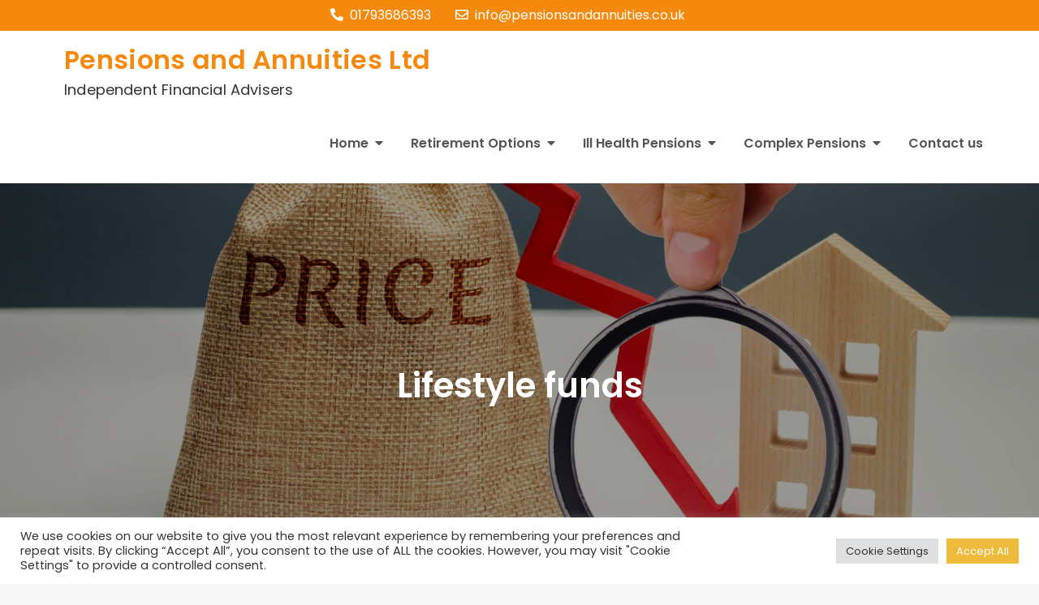

--- FILE ---
content_type: text/html; charset=UTF-8
request_url: https://pensionsandannuities.co.uk/lifestyle-funds
body_size: 22538
content:
<!DOCTYPE html> <html lang="en-US"><head>
	<meta charset="UTF-8">
	<meta name="viewport" content="width=device-width, initial-scale=1">
	<link rel="profile" href="https://gmpg.org/xfn/11">
	
<meta name='robots' content='index, follow, max-image-preview:large, max-snippet:-1, max-video-preview:-1' />

<!-- Google Tag Manager for WordPress by gtm4wp.com -->
<script data-cfasync="false" data-pagespeed-no-defer>
	var gtm4wp_datalayer_name = "dataLayer";
	var dataLayer = dataLayer || [];
</script>
<!-- End Google Tag Manager for WordPress by gtm4wp.com -->
	<!-- This site is optimized with the Yoast SEO Premium plugin v21.6 (Yoast SEO v26.8) - https://yoast.com/product/yoast-seo-premium-wordpress/ -->
	<title>What&#039;s Wrong With Lifestyle Funds? A Guide to Understand Them</title>
	<meta name="description" content="Be informed about lifestyle funds so you can effectively invest and protect your money from market drops. Know how to choose the right one for you." />
	<link rel="canonical" href="https://pensionsandannuities.co.uk/lifestyle-funds" />
	<meta property="og:locale" content="en_US" />
	<meta property="og:type" content="article" />
	<meta property="og:title" content="Lifestyle funds" />
	<meta property="og:description" content="Be informed about lifestyle funds so you can effectively invest and protect your money from market drops. Know how to choose the right one for you." />
	<meta property="og:url" content="https://pensionsandannuities.co.uk/lifestyle-funds" />
	<meta property="og:site_name" content="Pensions and Annuities Ltd" />
	<meta property="article:publisher" content="https://www.facebook.com/pensionsandannuities" />
	<meta property="article:modified_time" content="2024-01-02T14:23:41+00:00" />
	<meta property="og:image" content="https://pensionsandannuities.co.uk/wp-content/uploads/2023/11/PAA-header-1.jpg" />
	<meta property="og:image:width" content="2560" />
	<meta property="og:image:height" content="1000" />
	<meta property="og:image:type" content="image/jpeg" />
	<meta name="twitter:card" content="summary_large_image" />
	<meta name="twitter:label1" content="Est. reading time" />
	<meta name="twitter:data1" content="6 minutes" />
	<script type="application/ld+json" class="yoast-schema-graph">{"@context":"https://schema.org","@graph":[{"@type":"WebPage","@id":"https://pensionsandannuities.co.uk/lifestyle-funds","url":"https://pensionsandannuities.co.uk/lifestyle-funds","name":"What's Wrong With Lifestyle Funds? A Guide to Understand Them","isPartOf":{"@id":"https://pensionsandannuities.co.uk/#website"},"primaryImageOfPage":{"@id":"https://pensionsandannuities.co.uk/lifestyle-funds#primaryimage"},"image":{"@id":"https://pensionsandannuities.co.uk/lifestyle-funds#primaryimage"},"thumbnailUrl":"https://pensionsandannuities.co.uk/wp-content/uploads/2023/11/PAA-header-1.jpg","datePublished":"2023-11-05T09:16:56+00:00","dateModified":"2024-01-02T14:23:41+00:00","description":"Be informed about lifestyle funds so you can effectively invest and protect your money from market drops. Know how to choose the right one for you.","breadcrumb":{"@id":"https://pensionsandannuities.co.uk/lifestyle-funds#breadcrumb"},"inLanguage":"en-US","potentialAction":[{"@type":"ReadAction","target":["https://pensionsandannuities.co.uk/lifestyle-funds"]}]},{"@type":"ImageObject","inLanguage":"en-US","@id":"https://pensionsandannuities.co.uk/lifestyle-funds#primaryimage","url":"https://pensionsandannuities.co.uk/wp-content/uploads/2023/11/PAA-header-1.jpg","contentUrl":"https://pensionsandannuities.co.uk/wp-content/uploads/2023/11/PAA-header-1.jpg","width":2560,"height":1000},{"@type":"BreadcrumbList","@id":"https://pensionsandannuities.co.uk/lifestyle-funds#breadcrumb","itemListElement":[{"@type":"ListItem","position":1,"name":"Home","item":"https://pensionsandannuities.co.uk/"},{"@type":"ListItem","position":2,"name":"Lifestyle funds"}]},{"@type":"WebSite","@id":"https://pensionsandannuities.co.uk/#website","url":"https://pensionsandannuities.co.uk/","name":"Pensions and Annuities Ltd","description":"Independent Financial Advisers","publisher":{"@id":"https://pensionsandannuities.co.uk/#organization"},"potentialAction":[{"@type":"SearchAction","target":{"@type":"EntryPoint","urlTemplate":"https://pensionsandannuities.co.uk/?s={search_term_string}"},"query-input":{"@type":"PropertyValueSpecification","valueRequired":true,"valueName":"search_term_string"}}],"inLanguage":"en-US"},{"@type":"Organization","@id":"https://pensionsandannuities.co.uk/#organization","name":"Pensions and Annuities Ltd","url":"https://pensionsandannuities.co.uk/","logo":{"@type":"ImageObject","inLanguage":"en-US","@id":"https://pensionsandannuities.co.uk/#/schema/logo/image/","url":"https://pensionsandannuities.co.uk/wp-content/uploads/2023/11/NEWLOGOoption1-768x206-1.jpg","contentUrl":"https://pensionsandannuities.co.uk/wp-content/uploads/2023/11/NEWLOGOoption1-768x206-1.jpg","width":768,"height":206,"caption":"Pensions and Annuities Ltd"},"image":{"@id":"https://pensionsandannuities.co.uk/#/schema/logo/image/"},"sameAs":["https://www.facebook.com/pensionsandannuities"]}]}</script>
	<!-- / Yoast SEO Premium plugin. -->


<link rel='dns-prefetch' href='//www.googletagmanager.com' />
<link rel='dns-prefetch' href='//fonts.googleapis.com' />
<link rel="alternate" type="application/rss+xml" title="Pensions and Annuities Ltd &raquo; Feed" href="https://pensionsandannuities.co.uk/feed" />
<link rel="alternate" type="application/rss+xml" title="Pensions and Annuities Ltd &raquo; Comments Feed" href="https://pensionsandannuities.co.uk/comments/feed" />
<link rel="alternate" title="oEmbed (JSON)" type="application/json+oembed" href="https://pensionsandannuities.co.uk/wp-json/oembed/1.0/embed?url=https%3A%2F%2Fpensionsandannuities.co.uk%2Flifestyle-funds" />
<link rel="alternate" title="oEmbed (XML)" type="text/xml+oembed" href="https://pensionsandannuities.co.uk/wp-json/oembed/1.0/embed?url=https%3A%2F%2Fpensionsandannuities.co.uk%2Flifestyle-funds&#038;format=xml" />
<style id='wp-img-auto-sizes-contain-inline-css' type='text/css'>
img:is([sizes=auto i],[sizes^="auto," i]){contain-intrinsic-size:3000px 1500px}
/*# sourceURL=wp-img-auto-sizes-contain-inline-css */
</style>
<link rel='stylesheet' id='embedpress-css-css' href='https://pensionsandannuities.co.uk/wp-content/plugins/embedpress/assets/css/embedpress.css?ver=1767624252' type='text/css' media='all' />
<link rel='stylesheet' id='embedpress-blocks-style-css' href='https://pensionsandannuities.co.uk/wp-content/plugins/embedpress/assets/css/blocks.build.css?ver=1767624252' type='text/css' media='all' />
<link rel='stylesheet' id='embedpress-lazy-load-css-css' href='https://pensionsandannuities.co.uk/wp-content/plugins/embedpress/assets/css/lazy-load.css?ver=1767624252' type='text/css' media='all' />
<style id='wp-emoji-styles-inline-css' type='text/css'>

	img.wp-smiley, img.emoji {
		display: inline !important;
		border: none !important;
		box-shadow: none !important;
		height: 1em !important;
		width: 1em !important;
		margin: 0 0.07em !important;
		vertical-align: -0.1em !important;
		background: none !important;
		padding: 0 !important;
	}
/*# sourceURL=wp-emoji-styles-inline-css */
</style>
<style id='classic-theme-styles-inline-css' type='text/css'>
/*! This file is auto-generated */
.wp-block-button__link{color:#fff;background-color:#32373c;border-radius:9999px;box-shadow:none;text-decoration:none;padding:calc(.667em + 2px) calc(1.333em + 2px);font-size:1.125em}.wp-block-file__button{background:#32373c;color:#fff;text-decoration:none}
/*# sourceURL=/wp-includes/css/classic-themes.min.css */
</style>
<style id='global-styles-inline-css' type='text/css'>
:root{--wp--preset--aspect-ratio--square: 1;--wp--preset--aspect-ratio--4-3: 4/3;--wp--preset--aspect-ratio--3-4: 3/4;--wp--preset--aspect-ratio--3-2: 3/2;--wp--preset--aspect-ratio--2-3: 2/3;--wp--preset--aspect-ratio--16-9: 16/9;--wp--preset--aspect-ratio--9-16: 9/16;--wp--preset--color--black: #000000;--wp--preset--color--cyan-bluish-gray: #abb8c3;--wp--preset--color--white: #ffffff;--wp--preset--color--pale-pink: #f78da7;--wp--preset--color--vivid-red: #cf2e2e;--wp--preset--color--luminous-vivid-orange: #ff6900;--wp--preset--color--luminous-vivid-amber: #fcb900;--wp--preset--color--light-green-cyan: #7bdcb5;--wp--preset--color--vivid-green-cyan: #00d084;--wp--preset--color--pale-cyan-blue: #8ed1fc;--wp--preset--color--vivid-cyan-blue: #0693e3;--wp--preset--color--vivid-purple: #9b51e0;--wp--preset--color--tan: #E6DBAD;--wp--preset--color--yellow: #FDE64B;--wp--preset--color--orange: #ED7014;--wp--preset--color--red: #D0312D;--wp--preset--color--pink: #b565a7;--wp--preset--color--purple: #A32CC4;--wp--preset--color--blue: #3A43BA;--wp--preset--color--green: #3BB143;--wp--preset--color--brown: #231709;--wp--preset--color--grey: #6C626D;--wp--preset--gradient--vivid-cyan-blue-to-vivid-purple: linear-gradient(135deg,rgb(6,147,227) 0%,rgb(155,81,224) 100%);--wp--preset--gradient--light-green-cyan-to-vivid-green-cyan: linear-gradient(135deg,rgb(122,220,180) 0%,rgb(0,208,130) 100%);--wp--preset--gradient--luminous-vivid-amber-to-luminous-vivid-orange: linear-gradient(135deg,rgb(252,185,0) 0%,rgb(255,105,0) 100%);--wp--preset--gradient--luminous-vivid-orange-to-vivid-red: linear-gradient(135deg,rgb(255,105,0) 0%,rgb(207,46,46) 100%);--wp--preset--gradient--very-light-gray-to-cyan-bluish-gray: linear-gradient(135deg,rgb(238,238,238) 0%,rgb(169,184,195) 100%);--wp--preset--gradient--cool-to-warm-spectrum: linear-gradient(135deg,rgb(74,234,220) 0%,rgb(151,120,209) 20%,rgb(207,42,186) 40%,rgb(238,44,130) 60%,rgb(251,105,98) 80%,rgb(254,248,76) 100%);--wp--preset--gradient--blush-light-purple: linear-gradient(135deg,rgb(255,206,236) 0%,rgb(152,150,240) 100%);--wp--preset--gradient--blush-bordeaux: linear-gradient(135deg,rgb(254,205,165) 0%,rgb(254,45,45) 50%,rgb(107,0,62) 100%);--wp--preset--gradient--luminous-dusk: linear-gradient(135deg,rgb(255,203,112) 0%,rgb(199,81,192) 50%,rgb(65,88,208) 100%);--wp--preset--gradient--pale-ocean: linear-gradient(135deg,rgb(255,245,203) 0%,rgb(182,227,212) 50%,rgb(51,167,181) 100%);--wp--preset--gradient--electric-grass: linear-gradient(135deg,rgb(202,248,128) 0%,rgb(113,206,126) 100%);--wp--preset--gradient--midnight: linear-gradient(135deg,rgb(2,3,129) 0%,rgb(40,116,252) 100%);--wp--preset--font-size--small: 12px;--wp--preset--font-size--medium: 20px;--wp--preset--font-size--large: 36px;--wp--preset--font-size--x-large: 42px;--wp--preset--font-size--regular: 16px;--wp--preset--font-size--larger: 36px;--wp--preset--font-size--huge: 48px;--wp--preset--spacing--20: 0.44rem;--wp--preset--spacing--30: 0.67rem;--wp--preset--spacing--40: 1rem;--wp--preset--spacing--50: 1.5rem;--wp--preset--spacing--60: 2.25rem;--wp--preset--spacing--70: 3.38rem;--wp--preset--spacing--80: 5.06rem;--wp--preset--shadow--natural: 6px 6px 9px rgba(0, 0, 0, 0.2);--wp--preset--shadow--deep: 12px 12px 50px rgba(0, 0, 0, 0.4);--wp--preset--shadow--sharp: 6px 6px 0px rgba(0, 0, 0, 0.2);--wp--preset--shadow--outlined: 6px 6px 0px -3px rgb(255, 255, 255), 6px 6px rgb(0, 0, 0);--wp--preset--shadow--crisp: 6px 6px 0px rgb(0, 0, 0);}:where(.is-layout-flex){gap: 0.5em;}:where(.is-layout-grid){gap: 0.5em;}body .is-layout-flex{display: flex;}.is-layout-flex{flex-wrap: wrap;align-items: center;}.is-layout-flex > :is(*, div){margin: 0;}body .is-layout-grid{display: grid;}.is-layout-grid > :is(*, div){margin: 0;}:where(.wp-block-columns.is-layout-flex){gap: 2em;}:where(.wp-block-columns.is-layout-grid){gap: 2em;}:where(.wp-block-post-template.is-layout-flex){gap: 1.25em;}:where(.wp-block-post-template.is-layout-grid){gap: 1.25em;}.has-black-color{color: var(--wp--preset--color--black) !important;}.has-cyan-bluish-gray-color{color: var(--wp--preset--color--cyan-bluish-gray) !important;}.has-white-color{color: var(--wp--preset--color--white) !important;}.has-pale-pink-color{color: var(--wp--preset--color--pale-pink) !important;}.has-vivid-red-color{color: var(--wp--preset--color--vivid-red) !important;}.has-luminous-vivid-orange-color{color: var(--wp--preset--color--luminous-vivid-orange) !important;}.has-luminous-vivid-amber-color{color: var(--wp--preset--color--luminous-vivid-amber) !important;}.has-light-green-cyan-color{color: var(--wp--preset--color--light-green-cyan) !important;}.has-vivid-green-cyan-color{color: var(--wp--preset--color--vivid-green-cyan) !important;}.has-pale-cyan-blue-color{color: var(--wp--preset--color--pale-cyan-blue) !important;}.has-vivid-cyan-blue-color{color: var(--wp--preset--color--vivid-cyan-blue) !important;}.has-vivid-purple-color{color: var(--wp--preset--color--vivid-purple) !important;}.has-black-background-color{background-color: var(--wp--preset--color--black) !important;}.has-cyan-bluish-gray-background-color{background-color: var(--wp--preset--color--cyan-bluish-gray) !important;}.has-white-background-color{background-color: var(--wp--preset--color--white) !important;}.has-pale-pink-background-color{background-color: var(--wp--preset--color--pale-pink) !important;}.has-vivid-red-background-color{background-color: var(--wp--preset--color--vivid-red) !important;}.has-luminous-vivid-orange-background-color{background-color: var(--wp--preset--color--luminous-vivid-orange) !important;}.has-luminous-vivid-amber-background-color{background-color: var(--wp--preset--color--luminous-vivid-amber) !important;}.has-light-green-cyan-background-color{background-color: var(--wp--preset--color--light-green-cyan) !important;}.has-vivid-green-cyan-background-color{background-color: var(--wp--preset--color--vivid-green-cyan) !important;}.has-pale-cyan-blue-background-color{background-color: var(--wp--preset--color--pale-cyan-blue) !important;}.has-vivid-cyan-blue-background-color{background-color: var(--wp--preset--color--vivid-cyan-blue) !important;}.has-vivid-purple-background-color{background-color: var(--wp--preset--color--vivid-purple) !important;}.has-black-border-color{border-color: var(--wp--preset--color--black) !important;}.has-cyan-bluish-gray-border-color{border-color: var(--wp--preset--color--cyan-bluish-gray) !important;}.has-white-border-color{border-color: var(--wp--preset--color--white) !important;}.has-pale-pink-border-color{border-color: var(--wp--preset--color--pale-pink) !important;}.has-vivid-red-border-color{border-color: var(--wp--preset--color--vivid-red) !important;}.has-luminous-vivid-orange-border-color{border-color: var(--wp--preset--color--luminous-vivid-orange) !important;}.has-luminous-vivid-amber-border-color{border-color: var(--wp--preset--color--luminous-vivid-amber) !important;}.has-light-green-cyan-border-color{border-color: var(--wp--preset--color--light-green-cyan) !important;}.has-vivid-green-cyan-border-color{border-color: var(--wp--preset--color--vivid-green-cyan) !important;}.has-pale-cyan-blue-border-color{border-color: var(--wp--preset--color--pale-cyan-blue) !important;}.has-vivid-cyan-blue-border-color{border-color: var(--wp--preset--color--vivid-cyan-blue) !important;}.has-vivid-purple-border-color{border-color: var(--wp--preset--color--vivid-purple) !important;}.has-vivid-cyan-blue-to-vivid-purple-gradient-background{background: var(--wp--preset--gradient--vivid-cyan-blue-to-vivid-purple) !important;}.has-light-green-cyan-to-vivid-green-cyan-gradient-background{background: var(--wp--preset--gradient--light-green-cyan-to-vivid-green-cyan) !important;}.has-luminous-vivid-amber-to-luminous-vivid-orange-gradient-background{background: var(--wp--preset--gradient--luminous-vivid-amber-to-luminous-vivid-orange) !important;}.has-luminous-vivid-orange-to-vivid-red-gradient-background{background: var(--wp--preset--gradient--luminous-vivid-orange-to-vivid-red) !important;}.has-very-light-gray-to-cyan-bluish-gray-gradient-background{background: var(--wp--preset--gradient--very-light-gray-to-cyan-bluish-gray) !important;}.has-cool-to-warm-spectrum-gradient-background{background: var(--wp--preset--gradient--cool-to-warm-spectrum) !important;}.has-blush-light-purple-gradient-background{background: var(--wp--preset--gradient--blush-light-purple) !important;}.has-blush-bordeaux-gradient-background{background: var(--wp--preset--gradient--blush-bordeaux) !important;}.has-luminous-dusk-gradient-background{background: var(--wp--preset--gradient--luminous-dusk) !important;}.has-pale-ocean-gradient-background{background: var(--wp--preset--gradient--pale-ocean) !important;}.has-electric-grass-gradient-background{background: var(--wp--preset--gradient--electric-grass) !important;}.has-midnight-gradient-background{background: var(--wp--preset--gradient--midnight) !important;}.has-small-font-size{font-size: var(--wp--preset--font-size--small) !important;}.has-medium-font-size{font-size: var(--wp--preset--font-size--medium) !important;}.has-large-font-size{font-size: var(--wp--preset--font-size--large) !important;}.has-x-large-font-size{font-size: var(--wp--preset--font-size--x-large) !important;}
:where(.wp-block-post-template.is-layout-flex){gap: 1.25em;}:where(.wp-block-post-template.is-layout-grid){gap: 1.25em;}
:where(.wp-block-term-template.is-layout-flex){gap: 1.25em;}:where(.wp-block-term-template.is-layout-grid){gap: 1.25em;}
:where(.wp-block-columns.is-layout-flex){gap: 2em;}:where(.wp-block-columns.is-layout-grid){gap: 2em;}
:root :where(.wp-block-pullquote){font-size: 1.5em;line-height: 1.6;}
/*# sourceURL=global-styles-inline-css */
</style>
<link rel='stylesheet' id='contact-form-7-css' href='https://pensionsandannuities.co.uk/wp-content/plugins/contact-form-7/includes/css/styles.css?ver=6.1.4' type='text/css' media='all' />
<link rel='stylesheet' id='cookie-law-info-css' href='https://pensionsandannuities.co.uk/wp-content/plugins/cookie-law-info/legacy/public/css/cookie-law-info-public.css?ver=3.3.9.1' type='text/css' media='all' />
<link rel='stylesheet' id='cookie-law-info-gdpr-css' href='https://pensionsandannuities.co.uk/wp-content/plugins/cookie-law-info/legacy/public/css/cookie-law-info-gdpr.css?ver=3.3.9.1' type='text/css' media='all' />
<link rel='stylesheet' id='dashicons-css' href='https://pensionsandannuities.co.uk/wp-includes/css/dashicons.min.css?ver=6.9' type='text/css' media='all' />
<link rel='stylesheet' id='everest-forms-general-css' href='https://pensionsandannuities.co.uk/wp-content/plugins/everest-forms/assets/css/everest-forms.css?ver=3.4.1' type='text/css' media='all' />
<link rel='stylesheet' id='jquery-intl-tel-input-css' href='https://pensionsandannuities.co.uk/wp-content/plugins/everest-forms/assets/css/intlTelInput.css?ver=3.4.1' type='text/css' media='all' />
<link rel='stylesheet' id='easy-blog-google-fonts-css' href='https://fonts.googleapis.com/css?family=Poppins%3A300%2C400%2C500%2C600&#038;subset=latin%2Clatin-ext' type='text/css' media='all' />
<link rel='stylesheet' id='fontawesome-all-css' href='https://pensionsandannuities.co.uk/wp-content/themes/easy-blog/assets/css/all.min.css?ver=4.7.0' type='text/css' media='all' />
<link rel='stylesheet' id='slick-theme-css-css' href='https://pensionsandannuities.co.uk/wp-content/themes/easy-blog/assets/css/slick-theme.min.css?ver=v2.2.0' type='text/css' media='all' />
<link rel='stylesheet' id='slick-css-css' href='https://pensionsandannuities.co.uk/wp-content/themes/easy-blog/assets/css/slick.min.css?ver=v1.8.0' type='text/css' media='all' />
<link rel='stylesheet' id='easy-blog-blocks-css' href='https://pensionsandannuities.co.uk/wp-content/themes/easy-blog/assets/css/blocks.min.css?ver=6.9' type='text/css' media='all' />
<link rel='stylesheet' id='easy-blog-style-css' href='https://pensionsandannuities.co.uk/wp-content/themes/easy-blog/style.css?ver=6.9' type='text/css' media='all' />
<link rel='stylesheet' id='elementor-icons-css' href='https://pensionsandannuities.co.uk/wp-content/plugins/elementor/assets/lib/eicons/css/elementor-icons.min.css?ver=5.46.0' type='text/css' media='all' />
<link rel='stylesheet' id='elementor-frontend-css' href='https://pensionsandannuities.co.uk/wp-content/plugins/elementor/assets/css/frontend.min.css?ver=3.34.2' type='text/css' media='all' />
<link rel='stylesheet' id='elementor-post-16-css' href='https://pensionsandannuities.co.uk/wp-content/uploads/elementor/css/post-16.css?ver=1769179317' type='text/css' media='all' />
<link rel='stylesheet' id='widget-heading-css' href='https://pensionsandannuities.co.uk/wp-content/plugins/elementor/assets/css/widget-heading.min.css?ver=3.34.2' type='text/css' media='all' />
<link rel='stylesheet' id='widget-spacer-css' href='https://pensionsandannuities.co.uk/wp-content/plugins/elementor/assets/css/widget-spacer.min.css?ver=3.34.2' type='text/css' media='all' />
<link rel='stylesheet' id='widget-image-css' href='https://pensionsandannuities.co.uk/wp-content/plugins/elementor/assets/css/widget-image.min.css?ver=3.34.2' type='text/css' media='all' />
<link rel='stylesheet' id='elementor-post-902-css' href='https://pensionsandannuities.co.uk/wp-content/uploads/elementor/css/post-902.css?ver=1769184774' type='text/css' media='all' />
<link rel='stylesheet' id='eael-general-css' href='https://pensionsandannuities.co.uk/wp-content/plugins/essential-addons-for-elementor-lite/assets/front-end/css/view/general.min.css?ver=6.5.8' type='text/css' media='all' />
<link rel='stylesheet' id='elementor-gf-local-roboto-css' href='https://pensionsandannuities.co.uk/wp-content/uploads/elementor/google-fonts/css/roboto.css?ver=1742222500' type='text/css' media='all' />
<link rel='stylesheet' id='elementor-gf-local-robotoslab-css' href='https://pensionsandannuities.co.uk/wp-content/uploads/elementor/google-fonts/css/robotoslab.css?ver=1742222509' type='text/css' media='all' />
<link rel='stylesheet' id='elementor-gf-local-spacegrotesk-css' href='https://pensionsandannuities.co.uk/wp-content/uploads/elementor/google-fonts/css/spacegrotesk.css?ver=1742222511' type='text/css' media='all' />
<script type="text/javascript" src="https://pensionsandannuities.co.uk/wp-includes/js/jquery/jquery.min.js?ver=3.7.1" id="jquery-core-js"></script>
<script type="text/javascript" src="https://pensionsandannuities.co.uk/wp-includes/js/jquery/jquery-migrate.min.js?ver=3.4.1" id="jquery-migrate-js"></script>
<script type="text/javascript" id="cookie-law-info-js-extra">
/* <![CDATA[ */
var Cli_Data = {"nn_cookie_ids":[],"cookielist":[],"non_necessary_cookies":[],"ccpaEnabled":"","ccpaRegionBased":"","ccpaBarEnabled":"","strictlyEnabled":["necessary","obligatoire"],"ccpaType":"gdpr","js_blocking":"1","custom_integration":"","triggerDomRefresh":"","secure_cookies":""};
var cli_cookiebar_settings = {"animate_speed_hide":"500","animate_speed_show":"500","background":"#FFF","border":"#b1a6a6c2","border_on":"","button_1_button_colour":"#61a229","button_1_button_hover":"#4e8221","button_1_link_colour":"#fff","button_1_as_button":"1","button_1_new_win":"","button_2_button_colour":"#333","button_2_button_hover":"#292929","button_2_link_colour":"#444","button_2_as_button":"","button_2_hidebar":"","button_3_button_colour":"#dedfe0","button_3_button_hover":"#b2b2b3","button_3_link_colour":"#333333","button_3_as_button":"1","button_3_new_win":"","button_4_button_colour":"#dedfe0","button_4_button_hover":"#b2b2b3","button_4_link_colour":"#333333","button_4_as_button":"1","button_7_button_colour":"#edba3b","button_7_button_hover":"#be952f","button_7_link_colour":"#fff","button_7_as_button":"1","button_7_new_win":"","font_family":"inherit","header_fix":"","notify_animate_hide":"1","notify_animate_show":"","notify_div_id":"#cookie-law-info-bar","notify_position_horizontal":"right","notify_position_vertical":"bottom","scroll_close":"","scroll_close_reload":"","accept_close_reload":"","reject_close_reload":"","showagain_tab":"","showagain_background":"#fff","showagain_border":"#000","showagain_div_id":"#cookie-law-info-again","showagain_x_position":"100px","text":"#333333","show_once_yn":"","show_once":"10000","logging_on":"","as_popup":"","popup_overlay":"1","bar_heading_text":"","cookie_bar_as":"banner","popup_showagain_position":"bottom-right","widget_position":"left"};
var log_object = {"ajax_url":"https://pensionsandannuities.co.uk/wp-admin/admin-ajax.php"};
//# sourceURL=cookie-law-info-js-extra
/* ]]> */
</script>
<script type="text/javascript" src="https://pensionsandannuities.co.uk/wp-content/plugins/cookie-law-info/legacy/public/js/cookie-law-info-public.js?ver=3.3.9.1" id="cookie-law-info-js"></script>

<!-- Google tag (gtag.js) snippet added by Site Kit -->
<!-- Google Analytics snippet added by Site Kit -->
<script type="text/javascript" src="https://www.googletagmanager.com/gtag/js?id=GT-TWTGKKS" id="google_gtagjs-js" async></script>
<script type="text/javascript" id="google_gtagjs-js-after">
/* <![CDATA[ */
window.dataLayer = window.dataLayer || [];function gtag(){dataLayer.push(arguments);}
gtag("set","linker",{"domains":["pensionsandannuities.co.uk"]});
gtag("js", new Date());
gtag("set", "developer_id.dZTNiMT", true);
gtag("config", "GT-TWTGKKS");
//# sourceURL=google_gtagjs-js-after
/* ]]> */
</script>
<link rel="https://api.w.org/" href="https://pensionsandannuities.co.uk/wp-json/" /><link rel="alternate" title="JSON" type="application/json" href="https://pensionsandannuities.co.uk/wp-json/wp/v2/pages/902" /><link rel="EditURI" type="application/rsd+xml" title="RSD" href="https://pensionsandannuities.co.uk/xmlrpc.php?rsd" />
<link rel='shortlink' href='https://pensionsandannuities.co.uk/?p=902' />
<meta name="generator" content="Site Kit by Google 1.170.0" />
<!-- Google Tag Manager for WordPress by gtm4wp.com -->
<!-- GTM Container placement set to footer -->
<script data-cfasync="false" data-pagespeed-no-defer>
	var dataLayer_content = {"pagePostType":"page","pagePostType2":"single-page","pagePostAuthor":"pensionsandannuities1"};
	dataLayer.push( dataLayer_content );
</script>
<script data-cfasync="false" data-pagespeed-no-defer>
(function(w,d,s,l,i){w[l]=w[l]||[];w[l].push({'gtm.start':
new Date().getTime(),event:'gtm.js'});var f=d.getElementsByTagName(s)[0],
j=d.createElement(s),dl=l!='dataLayer'?'&l='+l:'';j.async=true;j.src=
'//www.googletagmanager.com/gtm.js?id='+i+dl;f.parentNode.insertBefore(j,f);
})(window,document,'script','dataLayer','GTM-TMMCRF6J');
</script>
<!-- End Google Tag Manager for WordPress by gtm4wp.com -->
<!-- Google AdSense meta tags added by Site Kit -->
<meta name="google-adsense-platform-account" content="ca-host-pub-2644536267352236">
<meta name="google-adsense-platform-domain" content="sitekit.withgoogle.com">
<!-- End Google AdSense meta tags added by Site Kit -->
<meta name="generator" content="Elementor 3.34.2; features: additional_custom_breakpoints; settings: css_print_method-external, google_font-enabled, font_display-auto">
<style type="text/css">.recentcomments a{display:inline !important;padding:0 !important;margin:0 !important;}</style>			<style>
				.e-con.e-parent:nth-of-type(n+4):not(.e-lazyloaded):not(.e-no-lazyload),
				.e-con.e-parent:nth-of-type(n+4):not(.e-lazyloaded):not(.e-no-lazyload) * {
					background-image: none !important;
				}
				@media screen and (max-height: 1024px) {
					.e-con.e-parent:nth-of-type(n+3):not(.e-lazyloaded):not(.e-no-lazyload),
					.e-con.e-parent:nth-of-type(n+3):not(.e-lazyloaded):not(.e-no-lazyload) * {
						background-image: none !important;
					}
				}
				@media screen and (max-height: 640px) {
					.e-con.e-parent:nth-of-type(n+2):not(.e-lazyloaded):not(.e-no-lazyload),
					.e-con.e-parent:nth-of-type(n+2):not(.e-lazyloaded):not(.e-no-lazyload) * {
						background-image: none !important;
					}
				}
			</style>
			<link rel="icon" href="https://pensionsandannuities.co.uk/wp-content/uploads/2021/05/elementor/thumbs/Facebook-logo-pgby7qv1gqixac1cfj0j7wgapgby7r5hql0ne0689o.png" sizes="32x32" />
<link rel="icon" href="https://pensionsandannuities.co.uk/wp-content/uploads/2021/05/Facebook-logo.png" sizes="192x192" />
<link rel="apple-touch-icon" href="https://pensionsandannuities.co.uk/wp-content/uploads/2021/05/Facebook-logo.png" />
<meta name="msapplication-TileImage" content="https://pensionsandannuities.co.uk/wp-content/uploads/2021/05/Facebook-logo.png" />
</head>

<body class="wp-singular page-template-default page page-id-902 wp-theme-easy-blog everest-forms-no-js no-sidebar elementor-default elementor-kit-16 elementor-page elementor-page-902">

<div id="page" class="site"><a class="skip-link screen-reader-text" href="#content">Skip to content</a>    
            <div id="top-bar" class="top-bar-widgets col-1">
                <div class="wrapper">
                                            
                        <div class="widget widget_address_block">
                            <ul>
                                <li><a href="tel:%2001793686393"><i class="fas fa-phone-alt"></i>01793686393</a></li><li><a href="mailto:info@pensionsandannuities.co.uk"><i class="far fa-envelope"></i>info@pensionsandannuities.co.uk</a></li>                            </ul>
                        </div><!-- .widget_address_block -->
                                    </div><!-- .wrapper -->
            </div><!-- #top-bar -->
        		<header id="masthead" class="site-header" role="banner">    <div class="wrapper">
        <div class="site-branding">
            <div class="site-logo">
                            </div><!-- .site-logo -->

            <div id="site-identity">
                <h1 class="site-title">
                    <a href="https://pensionsandannuities.co.uk/" rel="home">  Pensions and Annuities Ltd</a>
                </h1>

                                    <p class="site-description">Independent Financial Advisers</p>
                            </div><!-- #site-identity -->
        </div> <!-- .site-branding -->

        <nav id="site-navigation" class="main-navigation" role="navigation" aria-label="Primary Menu">
            <button type="button" class="menu-toggle">
                <span class="icon-bar"></span>
                <span class="icon-bar"></span>
                <span class="icon-bar"></span>
            </button>

            <div class="menu-menu1-container"><ul id="primary-menu" class="nav-menu"><li id="menu-item-49" class="menu-item menu-item-type-post_type menu-item-object-page menu-item-home menu-item-has-children menu-item-49"><a href="https://pensionsandannuities.co.uk/">Home</a>
<ul class="sub-menu">
	<li id="menu-item-1003" class="menu-item menu-item-type-post_type menu-item-object-page menu-item-home menu-item-1003"><a href="https://pensionsandannuities.co.uk/">Home</a></li>
	<li id="menu-item-12" class="menu-item menu-item-type-post_type menu-item-object-page menu-item-12"><a href="https://pensionsandannuities.co.uk/about-us">About us</a></li>
	<li id="menu-item-50" class="menu-item menu-item-type-post_type menu-item-object-page menu-item-50"><a href="https://pensionsandannuities.co.uk/legals">Legals</a></li>
</ul>
</li>
<li id="menu-item-606" class="menu-item menu-item-type-post_type menu-item-object-page menu-item-has-children menu-item-606"><a href="https://pensionsandannuities.co.uk/retirement-options">Retirement Options</a>
<ul class="sub-menu">
	<li id="menu-item-579" class="menu-item menu-item-type-post_type menu-item-object-page menu-item-579"><a href="https://pensionsandannuities.co.uk/annuity">Lifetime Annuity</a></li>
	<li id="menu-item-626" class="menu-item menu-item-type-post_type menu-item-object-page menu-item-626"><a href="https://pensionsandannuities.co.uk/fixed-term-annuities">Fixed term annuities</a></li>
	<li id="menu-item-615" class="menu-item menu-item-type-post_type menu-item-object-page menu-item-615"><a href="https://pensionsandannuities.co.uk/flexi-access-drawdown">Flexi-access drawdown</a></li>
</ul>
</li>
<li id="menu-item-1501" class="menu-item menu-item-type-post_type menu-item-object-page menu-item-has-children menu-item-1501"><a href="https://pensionsandannuities.co.uk/ill-health-pensions">Ill Health Pensions</a>
<ul class="sub-menu">
	<li id="menu-item-1502" class="menu-item menu-item-type-post_type menu-item-object-page menu-item-1502"><a href="https://pensionsandannuities.co.uk/ill-health-pensions">Ill Health Pensions</a></li>
	<li id="menu-item-1500" class="menu-item menu-item-type-post_type menu-item-object-page menu-item-1500"><a href="https://pensionsandannuities.co.uk/taking-your-pension-under-55">Taking your pension under 55</a></li>
	<li id="menu-item-607" class="menu-item menu-item-type-post_type menu-item-object-page menu-item-607"><a href="https://pensionsandannuities.co.uk/enhanced-lifetime-annuity">Enhanced Lifetime Annuity</a></li>
</ul>
</li>
<li id="menu-item-2042" class="menu-item menu-item-type-post_type menu-item-object-page menu-item-has-children menu-item-2042"><a href="https://pensionsandannuities.co.uk/complex-pensions">Complex Pensions</a>
<ul class="sub-menu">
	<li id="menu-item-2041" class="menu-item menu-item-type-post_type menu-item-object-page menu-item-2041"><a href="https://pensionsandannuities.co.uk/gmp">GMP</a></li>
	<li id="menu-item-2040" class="menu-item menu-item-type-post_type menu-item-object-page menu-item-2040"><a href="https://pensionsandannuities.co.uk/section-32-policies">Section 32 Policies</a></li>
	<li id="menu-item-1433" class="menu-item menu-item-type-post_type menu-item-object-page menu-item-1433"><a href="https://pensionsandannuities.co.uk/guaranteed-annuity-rates">Guaranteed Annuity Rates</a></li>
	<li id="menu-item-2047" class="menu-item menu-item-type-post_type menu-item-object-page menu-item-2047"><a href="https://pensionsandannuities.co.uk/pensions-with-an-underpin">Pensions with an underpin</a></li>
	<li id="menu-item-2043" class="menu-item menu-item-type-post_type menu-item-object-page menu-item-2043"><a href="https://pensionsandannuities.co.uk/cash-balance-pension">Cash Balance Pensions</a></li>
	<li id="menu-item-2046" class="menu-item menu-item-type-post_type menu-item-object-page menu-item-has-children menu-item-2046"><a href="https://pensionsandannuities.co.uk/defined-benefit-transfers">Defined Benefit Transfers</a>
	<ul class="sub-menu">
		<li id="menu-item-1559" class="menu-item menu-item-type-post_type menu-item-object-page menu-item-1559"><a href="https://pensionsandannuities.co.uk/ill-health-and-final-salary-pensions">Ill health and Final Salary Pensions</a></li>
	</ul>
</li>
</ul>
</li>
<li id="menu-item-13" class="menu-item menu-item-type-post_type menu-item-object-page menu-item-13"><a href="https://pensionsandannuities.co.uk/contact-us">Contact us</a></li>
</ul></div>        </nav><!-- #site-navigation -->
    </div><!-- .wrapper -->
</header> <!-- header ends here -->	<div id="content" class="site-content">
	
        <div id="page-site-header" style="background-image: url('https://pensionsandannuities.co.uk/wp-content/uploads/2023/11/PAA-header-1.jpg');">
            <div class="overlay"></div>
            <header class='page-header'>
                <div class="wrapper">
                    <h2 class="page-title">Lifestyle funds</h2>                </div><!-- .wrapper -->
            </header>
        </div><!-- #page-site-header -->
        <div class= "wrapper page-section">	<div id="primary" class="content-area">
		<main id="main" class="site-main" role="main">

			
<article id="post-902" class="post-902 page type-page status-publish has-post-thumbnail hentry">
	<div class="entry-content">
				<div data-elementor-type="wp-page" data-elementor-id="902" class="elementor elementor-902">
						<section class="elementor-section elementor-top-section elementor-element elementor-element-86e892a elementor-section-boxed elementor-section-height-default elementor-section-height-default" data-id="86e892a" data-element_type="section">
						<div class="elementor-container elementor-column-gap-default">
					<div class="elementor-column elementor-col-100 elementor-top-column elementor-element elementor-element-a2079ac" data-id="a2079ac" data-element_type="column">
			<div class="elementor-widget-wrap elementor-element-populated">
						<div class="elementor-element elementor-element-f3e9384 elementor-widget elementor-widget-heading" data-id="f3e9384" data-element_type="widget" data-widget_type="heading.default">
				<div class="elementor-widget-container">
					<h2 class="elementor-heading-title elementor-size-default">What exactly is a lifestyle fund? </h2>				</div>
				</div>
					</div>
		</div>
					</div>
		</section>
				<section class="elementor-section elementor-top-section elementor-element elementor-element-16cf07b elementor-section-boxed elementor-section-height-default elementor-section-height-default" data-id="16cf07b" data-element_type="section">
						<div class="elementor-container elementor-column-gap-default">
					<div class="elementor-column elementor-col-100 elementor-top-column elementor-element elementor-element-e40849a" data-id="e40849a" data-element_type="column">
			<div class="elementor-widget-wrap elementor-element-populated">
						<div class="elementor-element elementor-element-57a6ab0 elementor-widget elementor-widget-text-editor" data-id="57a6ab0" data-element_type="widget" data-widget_type="text-editor.default">
				<div class="elementor-widget-container">
									<p><span style="color: #000000;">A lifestyle fund is like a ready-made investment package that automatically adjusts to according to your age and when you want to retire. What  this means is that as you approach your chosen retirement age your money  automatically  moved out of shares and higher risk investments, into what would normally be seen as a low risk investment such as Gilts (government bonds). Some funds could be up to 75% invested in Gilts following the switching. </span></p><p><span style="color: #000000;">Lifestyle funds were popular in the late 1990s and early 2000s, and many companies offered them such as Legal &amp; General, Aegon, Scottish Widows and Aviva. The intention of these funds was to protect the investor from market drops and changes drops in annuity rates. </span></p>								</div>
				</div>
					</div>
		</div>
					</div>
		</section>
				<section class="elementor-section elementor-top-section elementor-element elementor-element-02699c8 elementor-section-boxed elementor-section-height-default elementor-section-height-default" data-id="02699c8" data-element_type="section">
						<div class="elementor-container elementor-column-gap-default">
					<div class="elementor-column elementor-col-100 elementor-top-column elementor-element elementor-element-223d86f" data-id="223d86f" data-element_type="column">
			<div class="elementor-widget-wrap elementor-element-populated">
						<div class="elementor-element elementor-element-185264a elementor-widget elementor-widget-spacer" data-id="185264a" data-element_type="widget" data-widget_type="spacer.default">
				<div class="elementor-widget-container">
							<div class="elementor-spacer">
			<div class="elementor-spacer-inner"></div>
		</div>
						</div>
				</div>
					</div>
		</div>
					</div>
		</section>
				<section class="elementor-section elementor-top-section elementor-element elementor-element-7e56477 elementor-section-boxed elementor-section-height-default elementor-section-height-default" data-id="7e56477" data-element_type="section">
						<div class="elementor-container elementor-column-gap-default">
					<div class="elementor-column elementor-col-100 elementor-top-column elementor-element elementor-element-ff6d633" data-id="ff6d633" data-element_type="column">
			<div class="elementor-widget-wrap elementor-element-populated">
						<div class="elementor-element elementor-element-2126d8c elementor-widget elementor-widget-heading" data-id="2126d8c" data-element_type="widget" data-widget_type="heading.default">
				<div class="elementor-widget-container">
					<h2 class="elementor-heading-title elementor-size-default">So what's gone wrong with lifestyle funds? </h2>				</div>
				</div>
					</div>
		</div>
					</div>
		</section>
				<section class="elementor-section elementor-top-section elementor-element elementor-element-02d8efb elementor-section-boxed elementor-section-height-default elementor-section-height-default" data-id="02d8efb" data-element_type="section">
						<div class="elementor-container elementor-column-gap-default">
					<div class="elementor-column elementor-col-50 elementor-top-column elementor-element elementor-element-0c3475e" data-id="0c3475e" data-element_type="column">
			<div class="elementor-widget-wrap elementor-element-populated">
						<div class="elementor-element elementor-element-c3c10f5 elementor-widget elementor-widget-text-editor" data-id="c3c10f5" data-element_type="widget" data-widget_type="text-editor.default">
				<div class="elementor-widget-container">
									<p><span style="font-family: var( --e-global-typography-text-font-family ), Sans-serif; font-weight: var( --e-global-typography-text-font-weight ); color: #000000;">Some pension funds have been making the switch into Gilts for many years now for some pension holders. </span></p><p><span style="color: #000000;">This has not been a problem when interest rates have been low, as existing Gilts become more valuable when interest rates go down. </span></p><p><span style="color: #000000;">But as we all know interest rates have gone up in the past two years, so this means that funds that invest in long term Gilts have gone down. </span></p><p><span style="color: #000000;">The chart shows the past five years and how the FTSE 100 has gone up and the Gilt Pension Sector has dropped. It has dropped around 22% or so (although some individual funds have dropped by more than 22%).</span></p><p><span style="color: #000000;">The problem for many people is that they find themselves with 75% of their fund in Gilts which have dropped by more than 30%, and with just a few years until retirement.  </span></p><p><span style="color: #000000;">As you can see in the chart, in May 2020 a lifestyle fund could have been selling shares at their lowest point to invest in Gilts at their highest point. This could be and probably has been disastrous for many investors, especially those close to retirement. </span></p>								</div>
				</div>
					</div>
		</div>
				<div class="elementor-column elementor-col-50 elementor-top-column elementor-element elementor-element-81c186e" data-id="81c186e" data-element_type="column">
			<div class="elementor-widget-wrap elementor-element-populated">
						<div class="elementor-element elementor-element-78249dc elementor-widget__width-initial elementor-widget elementor-widget-image" data-id="78249dc" data-element_type="widget" data-widget_type="image.default">
				<div class="elementor-widget-container">
															<img fetchpriority="high" decoding="async" width="640" height="416" src="https://pensionsandannuities.co.uk/wp-content/uploads/2023/11/Chart-1.jpg" class="attachment-large size-large wp-image-930" alt="" srcset="https://pensionsandannuities.co.uk/wp-content/uploads/2023/11/Chart-1.jpg 1000w, https://pensionsandannuities.co.uk/wp-content/uploads/2023/11/Chart-1-300x195.jpg 300w, https://pensionsandannuities.co.uk/wp-content/uploads/2023/11/Chart-1-768x499.jpg 768w" sizes="(max-width: 640px) 100vw, 640px" />															</div>
				</div>
					</div>
		</div>
					</div>
		</section>
				<section class="elementor-section elementor-top-section elementor-element elementor-element-9a73496 elementor-section-boxed elementor-section-height-default elementor-section-height-default" data-id="9a73496" data-element_type="section">
						<div class="elementor-container elementor-column-gap-default">
					<div class="elementor-column elementor-col-100 elementor-top-column elementor-element elementor-element-dba6c4f" data-id="dba6c4f" data-element_type="column">
			<div class="elementor-widget-wrap elementor-element-populated">
						<div class="elementor-element elementor-element-525585c elementor-widget elementor-widget-spacer" data-id="525585c" data-element_type="widget" data-widget_type="spacer.default">
				<div class="elementor-widget-container">
							<div class="elementor-spacer">
			<div class="elementor-spacer-inner"></div>
		</div>
						</div>
				</div>
				<div class="elementor-element elementor-element-1134fbb elementor-widget elementor-widget-heading" data-id="1134fbb" data-element_type="widget" data-widget_type="heading.default">
				<div class="elementor-widget-container">
					<h2 class="elementor-heading-title elementor-size-default">Solutions for lifestyle fund holders </h2>				</div>
				</div>
					</div>
		</div>
					</div>
		</section>
				<section class="elementor-section elementor-top-section elementor-element elementor-element-6dc25ad elementor-section-boxed elementor-section-height-default elementor-section-height-default" data-id="6dc25ad" data-element_type="section">
						<div class="elementor-container elementor-column-gap-default">
					<div class="elementor-column elementor-col-100 elementor-top-column elementor-element elementor-element-7e59ec0" data-id="7e59ec0" data-element_type="column">
			<div class="elementor-widget-wrap elementor-element-populated">
						<div class="elementor-element elementor-element-7f55b51 elementor-widget elementor-widget-text-editor" data-id="7f55b51" data-element_type="widget" data-widget_type="text-editor.default">
				<div class="elementor-widget-container">
									<p><span style="color: #000000;">If you have funds in a pension lifestyle fund, and are wondering what you can do, then there are a number of options. What&#8217;s right for you will depend of your circumstances. Briefly they are:</span></p><ol><li><span style="color: #000000;">Do nothing and wait. The argument for this is that interests may have peaked, and that they could start to drop. If this happens then Gilt funds should start to increase in value. </span></li><li><span style="color: #000000;">If you are close to retiring you could accept the value and start to take benefits and buy an annuity or enter drawdown. Annuity rates are quite high now because of higher interest rates. </span></li><li><span style="color: #000000;"> Switch to a different fund. This is something you could probably do with your current provider. You would simply ask them to take your money out of the lifestyle fund and invest it into a different fund, one which you would hope would grow and not fall in value. This may be quite risky, especially if you only have five years or less to go until retirement.  </span></li><li><span style="color: #000000;"> Use an alternative investment, such as a fixed term annuity which is a guaranteed pension investment (see below for more details).  </span></li></ol><div> </div><div><span style="color: #000000;">Please note this is not personal advice. If you want personal advice we can offer this as we are UK based Independent Financial Advisers. <a href="https://pensionsandannuities.co.uk/contact-us">Contact us</a> for more details.</span></div>								</div>
				</div>
					</div>
		</div>
					</div>
		</section>
				<section class="elementor-section elementor-top-section elementor-element elementor-element-3262aba elementor-section-boxed elementor-section-height-default elementor-section-height-default" data-id="3262aba" data-element_type="section">
						<div class="elementor-container elementor-column-gap-default">
					<div class="elementor-column elementor-col-100 elementor-top-column elementor-element elementor-element-eacfffb" data-id="eacfffb" data-element_type="column">
			<div class="elementor-widget-wrap">
							</div>
		</div>
					</div>
		</section>
				<section class="elementor-section elementor-top-section elementor-element elementor-element-aa7ea7a elementor-section-boxed elementor-section-height-default elementor-section-height-default" data-id="aa7ea7a" data-element_type="section">
						<div class="elementor-container elementor-column-gap-default">
					<div class="elementor-column elementor-col-100 elementor-top-column elementor-element elementor-element-7ce3ed7" data-id="7ce3ed7" data-element_type="column">
			<div class="elementor-widget-wrap elementor-element-populated">
						<div class="elementor-element elementor-element-0786210 elementor-widget elementor-widget-heading" data-id="0786210" data-element_type="widget" data-widget_type="heading.default">
				<div class="elementor-widget-container">
					<h2 class="elementor-heading-title elementor-size-default">Fixed term annuities</h2>				</div>
				</div>
					</div>
		</div>
					</div>
		</section>
				<section class="elementor-section elementor-top-section elementor-element elementor-element-f4fa596 elementor-section-boxed elementor-section-height-default elementor-section-height-default" data-id="f4fa596" data-element_type="section">
						<div class="elementor-container elementor-column-gap-default">
					<div class="elementor-column elementor-col-100 elementor-top-column elementor-element elementor-element-ac0e11b" data-id="ac0e11b" data-element_type="column">
			<div class="elementor-widget-wrap elementor-element-populated">
						<div class="elementor-element elementor-element-61aeaae elementor-widget elementor-widget-text-editor" data-id="61aeaae" data-element_type="widget" data-widget_type="text-editor.default">
				<div class="elementor-widget-container">
									<p><span style="color: #000000;">A fixed term annuity could be the perfect solution (and they&#8217;re not actually annuities). Here&#8217;s an overview of how they could work to help recover losses from a lifestyle fund:</span></p><ul><li><span style="color: #000000;">You invest your money for a fixed term, which you decide. The minimum is three years.</span></li><li><span style="color: #000000;">You know at the beginning how much you will get at the end of the term (provided you don&#8217;t cash it in early). </span></li><li><span style="color: #000000;">There is no investment risk. </span></li><li><span style="color: #000000;">They are fully covered by the FSCS for 100% of the investment.</span></li><li><span style="color: #000000;">No explicit charges. </span></li><li><span style="color: #000000;">Fixed term annuities can be bought from UK regulated insurance companies.</span></li></ul><div><span style="color: #000000;"> </span></div><div><p><span style="color: #000000;">Here&#8217;s and example.</span><br /><span style="color: #000000;">Mr Hurst is 62, and he had funds in 2020 in a lifestyle fund worth £200,000 in a personal pension. In 2023 this fund has dropped to £162,000.  He plans to retire at age 67, and doesn&#8217;t want to risk his money in the stock market or hope that the Gilt element recovers. </span><br /><span style="color: #000000;">He decides to invest in a fixed term annuity. This will:</span></p></div><ul><li><span style="color: #000000;"><span style="color: #000000;">Be for a fixed term of 5 years &#8211; taking him to age 67 when his state pension starts.</span><br /></span></li><li><span style="color: #000000;">Have £162,000 invested. </span></li><li><span style="color: #000000;">Be 100% guaranteed at the beginning.</span></li><li><span style="color: #000000;">With a UK life insurer.</span></li><li><span style="color: #000000;">In this example &#8211; his loved ones are guaranteed the money back if he dies. </span></li><li><span style="color: #000000;">Guaranteed at maturity in five years to provide £200,644. </span></li></ul><div><span style="color: #000000;"> </span></div><div><p><span style="color: #000000;">The example above is based on the rate as at the 5/11/2023 with Liverpool Victoria (LV) and their &#8220;PRP&#8221; plan. This can sit inside another pension with LV with &#8220;uncrystallised funds&#8221; &#8211; (where no tax-free cash has been taken). Not all providers offer this option.</span></p><p><span style="color: #000000;"> </span></p></div><div><span style="color: #000000;">When the plan matures he has access to the £200,644 fund value. He can then take his lump sum of normally up to 25% of the fund, and then withdraw taxable income or buy an annuity. </span></div><div> </div><div><p><span style="color: #000000;">As you can see Mr Hurst has made back these losses, without any investment risk. Inflation will have reduced its buying power, but he has just over £200,000 and he has got this back without investment risk. But he has made around £38,000 in profit, the equivalent of £7,600 per year &#8211; guaranteed. </span></p><p><span style="color: #000000;">There are three UK providers in this market and their policies offer different benefits and features. Although once in the contract your return is guaranteed, but their current market rates can fluctuate. The companies currently offering these types of contract are:</span></p></div><div> </div>								</div>
				</div>
					</div>
		</div>
					</div>
		</section>
				<section class="elementor-section elementor-top-section elementor-element elementor-element-e8a5843 elementor-section-boxed elementor-section-height-default elementor-section-height-default" data-id="e8a5843" data-element_type="section">
						<div class="elementor-container elementor-column-gap-default">
					<div class="elementor-column elementor-col-20 elementor-top-column elementor-element elementor-element-9f9511d" data-id="9f9511d" data-element_type="column">
			<div class="elementor-widget-wrap">
							</div>
		</div>
				<div class="elementor-column elementor-col-20 elementor-top-column elementor-element elementor-element-472df15" data-id="472df15" data-element_type="column">
			<div class="elementor-widget-wrap elementor-element-populated">
						<div class="elementor-element elementor-element-bc068bf elementor-widget elementor-widget-image" data-id="bc068bf" data-element_type="widget" data-widget_type="image.default">
				<div class="elementor-widget-container">
															<img decoding="async" width="520" height="149" src="https://pensionsandannuities.co.uk/wp-content/uploads/2023/11/LG-lifestyle-fund-page.jpg" class="attachment-large size-large wp-image-1013" alt="" srcset="https://pensionsandannuities.co.uk/wp-content/uploads/2023/11/LG-lifestyle-fund-page.jpg 520w, https://pensionsandannuities.co.uk/wp-content/uploads/2023/11/LG-lifestyle-fund-page-300x86.jpg 300w" sizes="(max-width: 520px) 100vw, 520px" />															</div>
				</div>
					</div>
		</div>
				<div class="elementor-column elementor-col-20 elementor-top-column elementor-element elementor-element-c248357" data-id="c248357" data-element_type="column">
			<div class="elementor-widget-wrap elementor-element-populated">
						<div class="elementor-element elementor-element-8c215dc elementor-widget elementor-widget-image" data-id="8c215dc" data-element_type="widget" data-widget_type="image.default">
				<div class="elementor-widget-container">
															<img decoding="async" width="415" height="182" src="https://pensionsandannuities.co.uk/wp-content/uploads/2023/11/Canada-Life-Lifestyle-fund-page.jpg" class="attachment-large size-large wp-image-1014" alt="" srcset="https://pensionsandannuities.co.uk/wp-content/uploads/2023/11/Canada-Life-Lifestyle-fund-page.jpg 415w, https://pensionsandannuities.co.uk/wp-content/uploads/2023/11/Canada-Life-Lifestyle-fund-page-300x132.jpg 300w" sizes="(max-width: 415px) 100vw, 415px" />															</div>
				</div>
					</div>
		</div>
				<div class="elementor-column elementor-col-20 elementor-top-column elementor-element elementor-element-51ef38f" data-id="51ef38f" data-element_type="column">
			<div class="elementor-widget-wrap elementor-element-populated">
						<div class="elementor-element elementor-element-9cc6384 elementor-widget elementor-widget-image" data-id="9cc6384" data-element_type="widget" data-widget_type="image.default">
				<div class="elementor-widget-container">
															<img loading="lazy" decoding="async" width="456" height="205" src="https://pensionsandannuities.co.uk/wp-content/uploads/2023/11/LV.jpg" class="attachment-large size-large wp-image-1015" alt="" srcset="https://pensionsandannuities.co.uk/wp-content/uploads/2023/11/LV.jpg 456w, https://pensionsandannuities.co.uk/wp-content/uploads/2023/11/LV-300x135.jpg 300w" sizes="(max-width: 456px) 100vw, 456px" />															</div>
				</div>
					</div>
		</div>
				<div class="elementor-column elementor-col-20 elementor-top-column elementor-element elementor-element-a7514b9" data-id="a7514b9" data-element_type="column">
			<div class="elementor-widget-wrap">
							</div>
		</div>
					</div>
		</section>
				<section class="elementor-section elementor-top-section elementor-element elementor-element-7e89e60 elementor-section-boxed elementor-section-height-default elementor-section-height-default" data-id="7e89e60" data-element_type="section">
						<div class="elementor-container elementor-column-gap-default">
					<div class="elementor-column elementor-col-100 elementor-top-column elementor-element elementor-element-23ac124" data-id="23ac124" data-element_type="column">
			<div class="elementor-widget-wrap elementor-element-populated">
						<div class="elementor-element elementor-element-e4b0874 elementor-widget elementor-widget-text-editor" data-id="e4b0874" data-element_type="widget" data-widget_type="text-editor.default">
				<div class="elementor-widget-container">
									<p><span style="color: #000000;">At Pensions and Annuities Ltd we have been dealing in the fixed term annuities for many years, and can help you find out if it is right for you, and which provider is right for you too. For more information <a href="https://pensionsandannuities.co.uk/contact-us">contact us</a> today to discuss with an adviser.</span></p>								</div>
				</div>
					</div>
		</div>
					</div>
		</section>
				<section class="elementor-section elementor-top-section elementor-element elementor-element-41d4c74b elementor-section-boxed elementor-section-height-default elementor-section-height-default" data-id="41d4c74b" data-element_type="section">
						<div class="elementor-container elementor-column-gap-default">
					<div class="elementor-column elementor-col-100 elementor-top-column elementor-element elementor-element-299a79fd" data-id="299a79fd" data-element_type="column">
			<div class="elementor-widget-wrap elementor-element-populated">
						<div class="elementor-element elementor-element-31bc32 elementor-widget elementor-widget-spacer" data-id="31bc32" data-element_type="widget" data-widget_type="spacer.default">
				<div class="elementor-widget-container">
							<div class="elementor-spacer">
			<div class="elementor-spacer-inner"></div>
		</div>
						</div>
				</div>
					</div>
		</div>
					</div>
		</section>
				<section class="elementor-section elementor-top-section elementor-element elementor-element-610b43ac elementor-section-boxed elementor-section-height-default elementor-section-height-default" data-id="610b43ac" data-element_type="section">
						<div class="elementor-container elementor-column-gap-default">
					<div class="elementor-column elementor-col-100 elementor-top-column elementor-element elementor-element-3d70dcff" data-id="3d70dcff" data-element_type="column">
			<div class="elementor-widget-wrap elementor-element-populated">
						<div class="elementor-element elementor-element-2de0d6a8 elementor-widget elementor-widget-text-editor" data-id="2de0d6a8" data-element_type="widget" data-widget_type="text-editor.default">
				<div class="elementor-widget-container">
									<p style="text-align: center;"><span style="color: #808080;"><strong>If you want to discuss your pension, want advice, have a question, or just want to have a chat about it with a UK Qualified Independent Financial Adviser, then  phone now on 01793 686393 or <a href="https://pensionsandannuities.co.uk/contact-us">contact us</a> online.</strong> </span></p>								</div>
				</div>
					</div>
		</div>
					</div>
		</section>
				<section class="elementor-section elementor-top-section elementor-element elementor-element-6f23f32d elementor-section-boxed elementor-section-height-default elementor-section-height-default" data-id="6f23f32d" data-element_type="section">
						<div class="elementor-container elementor-column-gap-default">
					<div class="elementor-column elementor-col-33 elementor-top-column elementor-element elementor-element-ba7929f" data-id="ba7929f" data-element_type="column">
			<div class="elementor-widget-wrap">
							</div>
		</div>
				<div class="elementor-column elementor-col-33 elementor-top-column elementor-element elementor-element-7ce7edf6" data-id="7ce7edf6" data-element_type="column">
			<div class="elementor-widget-wrap elementor-element-populated">
						<div class="elementor-element elementor-element-7b857a3c elementor-widget__width-initial elementor-widget elementor-widget-image" data-id="7b857a3c" data-element_type="widget" data-widget_type="image.default">
				<div class="elementor-widget-container">
																<a href="https://pensionsandannuities.co.uk/contact-us">
							<img loading="lazy" decoding="async" width="640" height="172" src="https://pensionsandannuities.co.uk/wp-content/uploads/2021/05/NEWLOGOoption1-1024x275.jpg" class="attachment-large size-large wp-image-223" alt="Lifestyle fund" srcset="https://pensionsandannuities.co.uk/wp-content/uploads/2021/05/NEWLOGOoption1-1024x275.jpg 1024w, https://pensionsandannuities.co.uk/wp-content/uploads/2021/05/NEWLOGOoption1-300x80.jpg 300w, https://pensionsandannuities.co.uk/wp-content/uploads/2021/05/NEWLOGOoption1-768x206.jpg 768w, https://pensionsandannuities.co.uk/wp-content/uploads/2021/05/NEWLOGOoption1-1536x412.jpg 1536w, https://pensionsandannuities.co.uk/wp-content/uploads/2021/05/NEWLOGOoption1.jpg 1991w" sizes="(max-width: 640px) 100vw, 640px" />								</a>
															</div>
				</div>
					</div>
		</div>
				<div class="elementor-column elementor-col-33 elementor-top-column elementor-element elementor-element-8997f16" data-id="8997f16" data-element_type="column">
			<div class="elementor-widget-wrap">
							</div>
		</div>
					</div>
		</section>
				<section class="elementor-section elementor-top-section elementor-element elementor-element-72e06366 elementor-section-boxed elementor-section-height-default elementor-section-height-default" data-id="72e06366" data-element_type="section">
						<div class="elementor-container elementor-column-gap-default">
					<div class="elementor-column elementor-col-100 elementor-top-column elementor-element elementor-element-2ab8427f" data-id="2ab8427f" data-element_type="column">
			<div class="elementor-widget-wrap elementor-element-populated">
						<div class="elementor-element elementor-element-29950f5a elementor-widget elementor-widget-text-editor" data-id="29950f5a" data-element_type="widget" data-widget_type="text-editor.default">
				<div class="elementor-widget-container">
									<p style="text-align: center;"><span style="color: #000000;">This website is brought to you by Pensions and Annuities Ltd, a UK independent financial adviser specialising in pensions.</span></p>								</div>
				</div>
					</div>
		</div>
					</div>
		</section>
				</div>
			</div><!-- .entry-content -->

	</article><!-- #post-## -->

		</main><!-- #main -->
	</div><!-- #primary -->

	<aside id="secondary" class="widget-area" role="complementary">
		<aside id="search-2" class="widget widget_search">
<form role="search" method="get" class="search-form" action="https://pensionsandannuities.co.uk/">
    <label>
        <span class="screen-reader-text">Search for:</span>
        <input type="search" class="search-field" placeholder="Search ..." value="" name="s" title="Search for:" />
    </label>
    <button type="submit" class="search-submit" value="Search"><i class="fas fa-search"></i></button>
</form></aside><aside id="recent-comments-2" class="widget widget_recent_comments"><h2 class="widget-title">Recent Comments</h2><ul id="recentcomments"></ul></aside><aside id="archives-2" class="widget widget_archive"><h2 class="widget-title">Archives</h2>
			<ul>
							</ul>

			</aside><aside id="categories-2" class="widget widget_categories"><h2 class="widget-title">Categories</h2>
			<ul>
				<li class="cat-item-none">No categories</li>			</ul>

			</aside><aside id="meta-2" class="widget widget_meta"><h2 class="widget-title">Meta</h2>
		<ul>
						<li><a rel="nofollow" href="https://pensionsandannuities.co.uk/wp-login.php">Log in</a></li>
			<li><a href="https://pensionsandannuities.co.uk/feed">Entries feed</a></li>
			<li><a href="https://pensionsandannuities.co.uk/comments/feed">Comments feed</a></li>

			<li><a href="https://wordpress.org/">WordPress.org</a></li>
		</ul>

		</aside>	</aside><!-- #secondary -->
</div>		</div>
		<footer id="colophon" class="site-footer" role="contentinfo">
			    <div class="site-info">    
                <div class="wrapper">
            <span class="copy-right">The guidance and/or advice contained in this website is subject to UK regulatory regime. Pensions and Annuities Ltd is authorised and regulated by the Financial Conduct Authority. Pensions and Annuities Ltd is entered on the Financial Services Register www.register.fca.org.uk under reference 494480. Registered Office: Chelworth Industrial Estate, Cricklade, Swindon, SN6 6HE. Company Reg. No: 06725914. If you wish to register a complaint please write to us, or contact us through email or by phone, details are listed at the top of this page. A summary of our internal complaints procedure is available on request. If you cannot settle your complaint with us, you may be entitled to refer it to the Financial Ombudsman at www.financial-ombudsman.org.uk or by contacting them on 0800 0234 567. Copyright © All rights reserved. Theme Easy Blog by <a target="_blank" rel="designer" href="http://creativthemes.com/">Creativ Themes</a></span>
        </div><!-- .wrapper --> 
    </div> <!-- .site-info -->
    
  		</footer><div class="backtotop"><i class="fas fa-caret-up"></i></div><script type="speculationrules">
{"prefetch":[{"source":"document","where":{"and":[{"href_matches":"/*"},{"not":{"href_matches":["/wp-*.php","/wp-admin/*","/wp-content/uploads/*","/wp-content/*","/wp-content/plugins/*","/wp-content/themes/easy-blog/*","/*\\?(.+)"]}},{"not":{"selector_matches":"a[rel~=\"nofollow\"]"}},{"not":{"selector_matches":".no-prefetch, .no-prefetch a"}}]},"eagerness":"conservative"}]}
</script>
<!--googleoff: all--><div id="cookie-law-info-bar" data-nosnippet="true"><span><div class="cli-bar-container cli-style-v2"><div class="cli-bar-message">We use cookies on our website to give you the most relevant experience by remembering your preferences and repeat visits. By clicking “Accept All”, you consent to the use of ALL the cookies. However, you may visit "Cookie Settings" to provide a controlled consent.</div><div class="cli-bar-btn_container"><a role='button' class="medium cli-plugin-button cli-plugin-main-button cli_settings_button" style="margin:0px 5px 0px 0px">Cookie Settings</a><a id="wt-cli-accept-all-btn" role='button' data-cli_action="accept_all" class="wt-cli-element medium cli-plugin-button wt-cli-accept-all-btn cookie_action_close_header cli_action_button">Accept All</a></div></div></span></div><div id="cookie-law-info-again" style="display:none" data-nosnippet="true"><span id="cookie_hdr_showagain">Manage consent</span></div><div class="cli-modal" data-nosnippet="true" id="cliSettingsPopup" tabindex="-1" role="dialog" aria-labelledby="cliSettingsPopup" aria-hidden="true">
  <div class="cli-modal-dialog" role="document">
	<div class="cli-modal-content cli-bar-popup">
		  <button type="button" class="cli-modal-close" id="cliModalClose">
			<svg class="" viewBox="0 0 24 24"><path d="M19 6.41l-1.41-1.41-5.59 5.59-5.59-5.59-1.41 1.41 5.59 5.59-5.59 5.59 1.41 1.41 5.59-5.59 5.59 5.59 1.41-1.41-5.59-5.59z"></path><path d="M0 0h24v24h-24z" fill="none"></path></svg>
			<span class="wt-cli-sr-only">Close</span>
		  </button>
		  <div class="cli-modal-body">
			<div class="cli-container-fluid cli-tab-container">
	<div class="cli-row">
		<div class="cli-col-12 cli-align-items-stretch cli-px-0">
			<div class="cli-privacy-overview">
				<h4>Privacy Overview</h4>				<div class="cli-privacy-content">
					<div class="cli-privacy-content-text">This website uses cookies to improve your experience while you navigate through the website. Out of these, the cookies that are categorized as necessary are stored on your browser as they are essential for the working of basic functionalities of the website. We also use third-party cookies that help us analyze and understand how you use this website. These cookies will be stored in your browser only with your consent. You also have the option to opt-out of these cookies. But opting out of some of these cookies may affect your browsing experience.</div>
				</div>
				<a class="cli-privacy-readmore" aria-label="Show more" role="button" data-readmore-text="Show more" data-readless-text="Show less"></a>			</div>
		</div>
		<div class="cli-col-12 cli-align-items-stretch cli-px-0 cli-tab-section-container">
												<div class="cli-tab-section">
						<div class="cli-tab-header">
							<a role="button" tabindex="0" class="cli-nav-link cli-settings-mobile" data-target="necessary" data-toggle="cli-toggle-tab">
								Necessary							</a>
															<div class="wt-cli-necessary-checkbox">
									<input type="checkbox" class="cli-user-preference-checkbox"  id="wt-cli-checkbox-necessary" data-id="checkbox-necessary" checked="checked"  />
									<label class="form-check-label" for="wt-cli-checkbox-necessary">Necessary</label>
								</div>
								<span class="cli-necessary-caption">Always Enabled</span>
													</div>
						<div class="cli-tab-content">
							<div class="cli-tab-pane cli-fade" data-id="necessary">
								<div class="wt-cli-cookie-description">
									Necessary cookies are absolutely essential for the website to function properly. These cookies ensure basic functionalities and security features of the website, anonymously.
<table class="cookielawinfo-row-cat-table cookielawinfo-winter"><thead><tr><th class="cookielawinfo-column-1">Cookie</th><th class="cookielawinfo-column-3">Duration</th><th class="cookielawinfo-column-4">Description</th></tr></thead><tbody><tr class="cookielawinfo-row"><td class="cookielawinfo-column-1">cookielawinfo-checkbox-analytics</td><td class="cookielawinfo-column-3">11 months</td><td class="cookielawinfo-column-4">This cookie is set by GDPR Cookie Consent plugin. The cookie is used to store the user consent for the cookies in the category "Analytics".</td></tr><tr class="cookielawinfo-row"><td class="cookielawinfo-column-1">cookielawinfo-checkbox-functional</td><td class="cookielawinfo-column-3">11 months</td><td class="cookielawinfo-column-4">The cookie is set by GDPR cookie consent to record the user consent for the cookies in the category "Functional".</td></tr><tr class="cookielawinfo-row"><td class="cookielawinfo-column-1">cookielawinfo-checkbox-necessary</td><td class="cookielawinfo-column-3">11 months</td><td class="cookielawinfo-column-4">This cookie is set by GDPR Cookie Consent plugin. The cookies is used to store the user consent for the cookies in the category "Necessary".</td></tr><tr class="cookielawinfo-row"><td class="cookielawinfo-column-1">cookielawinfo-checkbox-others</td><td class="cookielawinfo-column-3">11 months</td><td class="cookielawinfo-column-4">This cookie is set by GDPR Cookie Consent plugin. The cookie is used to store the user consent for the cookies in the category "Other.</td></tr><tr class="cookielawinfo-row"><td class="cookielawinfo-column-1">cookielawinfo-checkbox-performance</td><td class="cookielawinfo-column-3">11 months</td><td class="cookielawinfo-column-4">This cookie is set by GDPR Cookie Consent plugin. The cookie is used to store the user consent for the cookies in the category "Performance".</td></tr><tr class="cookielawinfo-row"><td class="cookielawinfo-column-1">viewed_cookie_policy</td><td class="cookielawinfo-column-3">11 months</td><td class="cookielawinfo-column-4">The cookie is set by the GDPR Cookie Consent plugin and is used to store whether or not user has consented to the use of cookies. It does not store any personal data.</td></tr></tbody></table>								</div>
							</div>
						</div>
					</div>
																	<div class="cli-tab-section">
						<div class="cli-tab-header">
							<a role="button" tabindex="0" class="cli-nav-link cli-settings-mobile" data-target="functional" data-toggle="cli-toggle-tab">
								Functional							</a>
															<div class="cli-switch">
									<input type="checkbox" id="wt-cli-checkbox-functional" class="cli-user-preference-checkbox"  data-id="checkbox-functional" />
									<label for="wt-cli-checkbox-functional" class="cli-slider" data-cli-enable="Enabled" data-cli-disable="Disabled"><span class="wt-cli-sr-only">Functional</span></label>
								</div>
													</div>
						<div class="cli-tab-content">
							<div class="cli-tab-pane cli-fade" data-id="functional">
								<div class="wt-cli-cookie-description">
									Functional cookies help to perform certain functionalities like sharing the content of the website on social media platforms, collect feedbacks, and other third-party features.
								</div>
							</div>
						</div>
					</div>
																	<div class="cli-tab-section">
						<div class="cli-tab-header">
							<a role="button" tabindex="0" class="cli-nav-link cli-settings-mobile" data-target="performance" data-toggle="cli-toggle-tab">
								Performance							</a>
															<div class="cli-switch">
									<input type="checkbox" id="wt-cli-checkbox-performance" class="cli-user-preference-checkbox"  data-id="checkbox-performance" />
									<label for="wt-cli-checkbox-performance" class="cli-slider" data-cli-enable="Enabled" data-cli-disable="Disabled"><span class="wt-cli-sr-only">Performance</span></label>
								</div>
													</div>
						<div class="cli-tab-content">
							<div class="cli-tab-pane cli-fade" data-id="performance">
								<div class="wt-cli-cookie-description">
									Performance cookies are used to understand and analyze the key performance indexes of the website which helps in delivering a better user experience for the visitors.
								</div>
							</div>
						</div>
					</div>
																	<div class="cli-tab-section">
						<div class="cli-tab-header">
							<a role="button" tabindex="0" class="cli-nav-link cli-settings-mobile" data-target="analytics" data-toggle="cli-toggle-tab">
								Analytics							</a>
															<div class="cli-switch">
									<input type="checkbox" id="wt-cli-checkbox-analytics" class="cli-user-preference-checkbox"  data-id="checkbox-analytics" />
									<label for="wt-cli-checkbox-analytics" class="cli-slider" data-cli-enable="Enabled" data-cli-disable="Disabled"><span class="wt-cli-sr-only">Analytics</span></label>
								</div>
													</div>
						<div class="cli-tab-content">
							<div class="cli-tab-pane cli-fade" data-id="analytics">
								<div class="wt-cli-cookie-description">
									Analytical cookies are used to understand how visitors interact with the website. These cookies help provide information on metrics the number of visitors, bounce rate, traffic source, etc.
								</div>
							</div>
						</div>
					</div>
																	<div class="cli-tab-section">
						<div class="cli-tab-header">
							<a role="button" tabindex="0" class="cli-nav-link cli-settings-mobile" data-target="advertisement" data-toggle="cli-toggle-tab">
								Advertisement							</a>
															<div class="cli-switch">
									<input type="checkbox" id="wt-cli-checkbox-advertisement" class="cli-user-preference-checkbox"  data-id="checkbox-advertisement" />
									<label for="wt-cli-checkbox-advertisement" class="cli-slider" data-cli-enable="Enabled" data-cli-disable="Disabled"><span class="wt-cli-sr-only">Advertisement</span></label>
								</div>
													</div>
						<div class="cli-tab-content">
							<div class="cli-tab-pane cli-fade" data-id="advertisement">
								<div class="wt-cli-cookie-description">
									Advertisement cookies are used to provide visitors with relevant ads and marketing campaigns. These cookies track visitors across websites and collect information to provide customized ads.
								</div>
							</div>
						</div>
					</div>
																	<div class="cli-tab-section">
						<div class="cli-tab-header">
							<a role="button" tabindex="0" class="cli-nav-link cli-settings-mobile" data-target="others" data-toggle="cli-toggle-tab">
								Others							</a>
															<div class="cli-switch">
									<input type="checkbox" id="wt-cli-checkbox-others" class="cli-user-preference-checkbox"  data-id="checkbox-others" />
									<label for="wt-cli-checkbox-others" class="cli-slider" data-cli-enable="Enabled" data-cli-disable="Disabled"><span class="wt-cli-sr-only">Others</span></label>
								</div>
													</div>
						<div class="cli-tab-content">
							<div class="cli-tab-pane cli-fade" data-id="others">
								<div class="wt-cli-cookie-description">
									Other uncategorized cookies are those that are being analyzed and have not been classified into a category as yet.
								</div>
							</div>
						</div>
					</div>
										</div>
	</div>
</div>
		  </div>
		  <div class="cli-modal-footer">
			<div class="wt-cli-element cli-container-fluid cli-tab-container">
				<div class="cli-row">
					<div class="cli-col-12 cli-align-items-stretch cli-px-0">
						<div class="cli-tab-footer wt-cli-privacy-overview-actions">
						
															<a id="wt-cli-privacy-save-btn" role="button" tabindex="0" data-cli-action="accept" class="wt-cli-privacy-btn cli_setting_save_button wt-cli-privacy-accept-btn cli-btn">SAVE &amp; ACCEPT</a>
													</div>
						
					</div>
				</div>
			</div>
		</div>
	</div>
  </div>
</div>
<div class="cli-modal-backdrop cli-fade cli-settings-overlay"></div>
<div class="cli-modal-backdrop cli-fade cli-popupbar-overlay"></div>
<!--googleon: all-->
<!-- GTM Container placement set to footer -->
<!-- Google Tag Manager (noscript) -->
				<noscript><iframe src="https://www.googletagmanager.com/ns.html?id=GTM-TMMCRF6J" height="0" width="0" style="display:none;visibility:hidden" aria-hidden="true"></iframe></noscript>
<!-- End Google Tag Manager (noscript) -->			<script>
				const lazyloadRunObserver = () => {
					const lazyloadBackgrounds = document.querySelectorAll( `.e-con.e-parent:not(.e-lazyloaded)` );
					const lazyloadBackgroundObserver = new IntersectionObserver( ( entries ) => {
						entries.forEach( ( entry ) => {
							if ( entry.isIntersecting ) {
								let lazyloadBackground = entry.target;
								if( lazyloadBackground ) {
									lazyloadBackground.classList.add( 'e-lazyloaded' );
								}
								lazyloadBackgroundObserver.unobserve( entry.target );
							}
						});
					}, { rootMargin: '200px 0px 200px 0px' } );
					lazyloadBackgrounds.forEach( ( lazyloadBackground ) => {
						lazyloadBackgroundObserver.observe( lazyloadBackground );
					} );
				};
				const events = [
					'DOMContentLoaded',
					'elementor/lazyload/observe',
				];
				events.forEach( ( event ) => {
					document.addEventListener( event, lazyloadRunObserver );
				} );
			</script>
				<script type="text/javascript">
		var c = document.body.className;
		c = c.replace( /everest-forms-no-js/, 'everest-forms-js' );
		document.body.className = c;
	</script>
	<link rel='stylesheet' id='cookie-law-info-table-css' href='https://pensionsandannuities.co.uk/wp-content/plugins/cookie-law-info/legacy/public/css/cookie-law-info-table.css?ver=3.3.9.1' type='text/css' media='all' />
<link rel='stylesheet' id='embedpress-elementor-css-css' href='https://pensionsandannuities.co.uk/wp-content/plugins/embedpress/assets/css/embedpress-elementor.css?ver=1767624252' type='text/css' media='all' />
<script type="text/javascript" src="https://pensionsandannuities.co.uk/wp-content/plugins/embedpress/assets/js/gallery-justify.js?ver=1767624252" id="embedpress-gallery-justify-js"></script>
<script type="text/javascript" src="https://pensionsandannuities.co.uk/wp-content/plugins/embedpress/assets/js/lazy-load.js?ver=1767624252" id="embedpress-lazy-load-js"></script>
<script type="text/javascript" src="https://pensionsandannuities.co.uk/wp-includes/js/dist/hooks.min.js?ver=dd5603f07f9220ed27f1" id="wp-hooks-js"></script>
<script type="text/javascript" src="https://pensionsandannuities.co.uk/wp-includes/js/dist/i18n.min.js?ver=c26c3dc7bed366793375" id="wp-i18n-js"></script>
<script type="text/javascript" id="wp-i18n-js-after">
/* <![CDATA[ */
wp.i18n.setLocaleData( { 'text direction\u0004ltr': [ 'ltr' ] } );
//# sourceURL=wp-i18n-js-after
/* ]]> */
</script>
<script type="text/javascript" src="https://pensionsandannuities.co.uk/wp-content/plugins/contact-form-7/includes/swv/js/index.js?ver=6.1.4" id="swv-js"></script>
<script type="text/javascript" id="contact-form-7-js-before">
/* <![CDATA[ */
var wpcf7 = {
    "api": {
        "root": "https:\/\/pensionsandannuities.co.uk\/wp-json\/",
        "namespace": "contact-form-7\/v1"
    }
};
//# sourceURL=contact-form-7-js-before
/* ]]> */
</script>
<script type="text/javascript" src="https://pensionsandannuities.co.uk/wp-content/plugins/contact-form-7/includes/js/index.js?ver=6.1.4" id="contact-form-7-js"></script>
<script type="text/javascript" src="https://pensionsandannuities.co.uk/wp-content/themes/easy-blog/assets/js/slick.min.js?ver=2017417" id="jquery-slick-js"></script>
<script type="text/javascript" src="https://pensionsandannuities.co.uk/wp-content/themes/easy-blog/assets/js/navigation.min.js?ver=20151215" id="easy-blog-navigation-js"></script>
<script type="text/javascript" src="https://pensionsandannuities.co.uk/wp-content/themes/easy-blog/assets/js/skip-link-focus-fix.min.js?ver=20151215" id="easy-blog-skip-link-focus-fix-js"></script>
<script type="text/javascript" src="https://pensionsandannuities.co.uk/wp-content/themes/easy-blog/assets/js/custom.min.js?ver=20151215" id="easy-blog-custom-js-js"></script>
<script type="text/javascript" src="https://pensionsandannuities.co.uk/wp-content/plugins/elementor/assets/js/webpack.runtime.min.js?ver=3.34.2" id="elementor-webpack-runtime-js"></script>
<script type="text/javascript" src="https://pensionsandannuities.co.uk/wp-content/plugins/elementor/assets/js/frontend-modules.min.js?ver=3.34.2" id="elementor-frontend-modules-js"></script>
<script type="text/javascript" src="https://pensionsandannuities.co.uk/wp-includes/js/jquery/ui/core.min.js?ver=1.13.3" id="jquery-ui-core-js"></script>
<script type="text/javascript" id="elementor-frontend-js-extra">
/* <![CDATA[ */
var EAELImageMaskingConfig = {"svg_dir_url":"https://pensionsandannuities.co.uk/wp-content/plugins/essential-addons-for-elementor-lite/assets/front-end/img/image-masking/svg-shapes/"};
//# sourceURL=elementor-frontend-js-extra
/* ]]> */
</script>
<script type="text/javascript" id="elementor-frontend-js-before">
/* <![CDATA[ */
var elementorFrontendConfig = {"environmentMode":{"edit":false,"wpPreview":false,"isScriptDebug":false},"i18n":{"shareOnFacebook":"Share on Facebook","shareOnTwitter":"Share on Twitter","pinIt":"Pin it","download":"Download","downloadImage":"Download image","fullscreen":"Fullscreen","zoom":"Zoom","share":"Share","playVideo":"Play Video","previous":"Previous","next":"Next","close":"Close","a11yCarouselPrevSlideMessage":"Previous slide","a11yCarouselNextSlideMessage":"Next slide","a11yCarouselFirstSlideMessage":"This is the first slide","a11yCarouselLastSlideMessage":"This is the last slide","a11yCarouselPaginationBulletMessage":"Go to slide"},"is_rtl":false,"breakpoints":{"xs":0,"sm":480,"md":768,"lg":1025,"xl":1440,"xxl":1600},"responsive":{"breakpoints":{"mobile":{"label":"Mobile Portrait","value":767,"default_value":767,"direction":"max","is_enabled":true},"mobile_extra":{"label":"Mobile Landscape","value":880,"default_value":880,"direction":"max","is_enabled":false},"tablet":{"label":"Tablet Portrait","value":1024,"default_value":1024,"direction":"max","is_enabled":true},"tablet_extra":{"label":"Tablet Landscape","value":1200,"default_value":1200,"direction":"max","is_enabled":false},"laptop":{"label":"Laptop","value":1366,"default_value":1366,"direction":"max","is_enabled":false},"widescreen":{"label":"Widescreen","value":2400,"default_value":2400,"direction":"min","is_enabled":false}},"hasCustomBreakpoints":false},"version":"3.34.2","is_static":false,"experimentalFeatures":{"additional_custom_breakpoints":true,"home_screen":true,"global_classes_should_enforce_capabilities":true,"e_variables":true,"cloud-library":true,"e_opt_in_v4_page":true,"e_interactions":true,"e_editor_one":true,"import-export-customization":true},"urls":{"assets":"https:\/\/pensionsandannuities.co.uk\/wp-content\/plugins\/elementor\/assets\/","ajaxurl":"https:\/\/pensionsandannuities.co.uk\/wp-admin\/admin-ajax.php","uploadUrl":"https:\/\/pensionsandannuities.co.uk\/wp-content\/uploads"},"nonces":{"floatingButtonsClickTracking":"88fe9d2a22"},"swiperClass":"swiper","settings":{"page":[],"editorPreferences":[]},"kit":{"active_breakpoints":["viewport_mobile","viewport_tablet"],"global_image_lightbox":"yes","lightbox_enable_counter":"yes","lightbox_enable_fullscreen":"yes","lightbox_enable_zoom":"yes","lightbox_enable_share":"yes","lightbox_title_src":"title","lightbox_description_src":"description"},"post":{"id":902,"title":"What%27s%20Wrong%20With%20Lifestyle%20Funds%3F%20A%20Guide%20to%20Understand%20Them","excerpt":"","featuredImage":"https:\/\/pensionsandannuities.co.uk\/wp-content\/uploads\/2023\/11\/PAA-header-1-1024x400.jpg"}};
//# sourceURL=elementor-frontend-js-before
/* ]]> */
</script>
<script type="text/javascript" src="https://pensionsandannuities.co.uk/wp-content/plugins/elementor/assets/js/frontend.min.js?ver=3.34.2" id="elementor-frontend-js"></script>
<script type="text/javascript" id="eael-general-js-extra">
/* <![CDATA[ */
var localize = {"ajaxurl":"https://pensionsandannuities.co.uk/wp-admin/admin-ajax.php","nonce":"1b278432a7","i18n":{"added":"Added ","compare":"Compare","loading":"Loading..."},"eael_translate_text":{"required_text":"is a required field","invalid_text":"Invalid","billing_text":"Billing","shipping_text":"Shipping","fg_mfp_counter_text":"of"},"page_permalink":"https://pensionsandannuities.co.uk/lifestyle-funds","cart_redirectition":"","cart_page_url":"","el_breakpoints":{"mobile":{"label":"Mobile Portrait","value":767,"default_value":767,"direction":"max","is_enabled":true},"mobile_extra":{"label":"Mobile Landscape","value":880,"default_value":880,"direction":"max","is_enabled":false},"tablet":{"label":"Tablet Portrait","value":1024,"default_value":1024,"direction":"max","is_enabled":true},"tablet_extra":{"label":"Tablet Landscape","value":1200,"default_value":1200,"direction":"max","is_enabled":false},"laptop":{"label":"Laptop","value":1366,"default_value":1366,"direction":"max","is_enabled":false},"widescreen":{"label":"Widescreen","value":2400,"default_value":2400,"direction":"min","is_enabled":false}}};
//# sourceURL=eael-general-js-extra
/* ]]> */
</script>
<script type="text/javascript" src="https://pensionsandannuities.co.uk/wp-content/plugins/essential-addons-for-elementor-lite/assets/front-end/js/view/general.min.js?ver=6.5.8" id="eael-general-js"></script>
<script id="wp-emoji-settings" type="application/json">
{"baseUrl":"https://s.w.org/images/core/emoji/17.0.2/72x72/","ext":".png","svgUrl":"https://s.w.org/images/core/emoji/17.0.2/svg/","svgExt":".svg","source":{"concatemoji":"https://pensionsandannuities.co.uk/wp-includes/js/wp-emoji-release.min.js?ver=6.9"}}
</script>
<script type="module">
/* <![CDATA[ */
/*! This file is auto-generated */
const a=JSON.parse(document.getElementById("wp-emoji-settings").textContent),o=(window._wpemojiSettings=a,"wpEmojiSettingsSupports"),s=["flag","emoji"];function i(e){try{var t={supportTests:e,timestamp:(new Date).valueOf()};sessionStorage.setItem(o,JSON.stringify(t))}catch(e){}}function c(e,t,n){e.clearRect(0,0,e.canvas.width,e.canvas.height),e.fillText(t,0,0);t=new Uint32Array(e.getImageData(0,0,e.canvas.width,e.canvas.height).data);e.clearRect(0,0,e.canvas.width,e.canvas.height),e.fillText(n,0,0);const a=new Uint32Array(e.getImageData(0,0,e.canvas.width,e.canvas.height).data);return t.every((e,t)=>e===a[t])}function p(e,t){e.clearRect(0,0,e.canvas.width,e.canvas.height),e.fillText(t,0,0);var n=e.getImageData(16,16,1,1);for(let e=0;e<n.data.length;e++)if(0!==n.data[e])return!1;return!0}function u(e,t,n,a){switch(t){case"flag":return n(e,"\ud83c\udff3\ufe0f\u200d\u26a7\ufe0f","\ud83c\udff3\ufe0f\u200b\u26a7\ufe0f")?!1:!n(e,"\ud83c\udde8\ud83c\uddf6","\ud83c\udde8\u200b\ud83c\uddf6")&&!n(e,"\ud83c\udff4\udb40\udc67\udb40\udc62\udb40\udc65\udb40\udc6e\udb40\udc67\udb40\udc7f","\ud83c\udff4\u200b\udb40\udc67\u200b\udb40\udc62\u200b\udb40\udc65\u200b\udb40\udc6e\u200b\udb40\udc67\u200b\udb40\udc7f");case"emoji":return!a(e,"\ud83e\u1fac8")}return!1}function f(e,t,n,a){let r;const o=(r="undefined"!=typeof WorkerGlobalScope&&self instanceof WorkerGlobalScope?new OffscreenCanvas(300,150):document.createElement("canvas")).getContext("2d",{willReadFrequently:!0}),s=(o.textBaseline="top",o.font="600 32px Arial",{});return e.forEach(e=>{s[e]=t(o,e,n,a)}),s}function r(e){var t=document.createElement("script");t.src=e,t.defer=!0,document.head.appendChild(t)}a.supports={everything:!0,everythingExceptFlag:!0},new Promise(t=>{let n=function(){try{var e=JSON.parse(sessionStorage.getItem(o));if("object"==typeof e&&"number"==typeof e.timestamp&&(new Date).valueOf()<e.timestamp+604800&&"object"==typeof e.supportTests)return e.supportTests}catch(e){}return null}();if(!n){if("undefined"!=typeof Worker&&"undefined"!=typeof OffscreenCanvas&&"undefined"!=typeof URL&&URL.createObjectURL&&"undefined"!=typeof Blob)try{var e="postMessage("+f.toString()+"("+[JSON.stringify(s),u.toString(),c.toString(),p.toString()].join(",")+"));",a=new Blob([e],{type:"text/javascript"});const r=new Worker(URL.createObjectURL(a),{name:"wpTestEmojiSupports"});return void(r.onmessage=e=>{i(n=e.data),r.terminate(),t(n)})}catch(e){}i(n=f(s,u,c,p))}t(n)}).then(e=>{for(const n in e)a.supports[n]=e[n],a.supports.everything=a.supports.everything&&a.supports[n],"flag"!==n&&(a.supports.everythingExceptFlag=a.supports.everythingExceptFlag&&a.supports[n]);var t;a.supports.everythingExceptFlag=a.supports.everythingExceptFlag&&!a.supports.flag,a.supports.everything||((t=a.source||{}).concatemoji?r(t.concatemoji):t.wpemoji&&t.twemoji&&(r(t.twemoji),r(t.wpemoji)))});
//# sourceURL=https://pensionsandannuities.co.uk/wp-includes/js/wp-emoji-loader.min.js
/* ]]> */
</script>

</body>  
</html>

--- FILE ---
content_type: text/css
request_url: https://pensionsandannuities.co.uk/wp-content/uploads/elementor/css/post-902.css?ver=1769184774
body_size: 631
content:
.elementor-widget-heading .elementor-heading-title{font-family:var( --e-global-typography-primary-font-family ), Sans-serif;font-weight:var( --e-global-typography-primary-font-weight );color:var( --e-global-color-primary );}.elementor-902 .elementor-element.elementor-element-f3e9384 .elementor-heading-title{color:var( --e-global-color-primary );}.elementor-widget-text-editor{font-family:var( --e-global-typography-text-font-family ), Sans-serif;font-weight:var( --e-global-typography-text-font-weight );color:var( --e-global-color-text );}.elementor-widget-text-editor.elementor-drop-cap-view-stacked .elementor-drop-cap{background-color:var( --e-global-color-primary );}.elementor-widget-text-editor.elementor-drop-cap-view-framed .elementor-drop-cap, .elementor-widget-text-editor.elementor-drop-cap-view-default .elementor-drop-cap{color:var( --e-global-color-primary );border-color:var( --e-global-color-primary );}.elementor-902 .elementor-element.elementor-element-185264a{--spacer-size:25px;}.elementor-bc-flex-widget .elementor-902 .elementor-element.elementor-element-81c186e.elementor-column .elementor-widget-wrap{align-items:center;}.elementor-902 .elementor-element.elementor-element-81c186e.elementor-column.elementor-element[data-element_type="column"] > .elementor-widget-wrap.elementor-element-populated{align-content:center;align-items:center;}.elementor-widget-image .widget-image-caption{color:var( --e-global-color-text );font-family:var( --e-global-typography-text-font-family ), Sans-serif;font-weight:var( --e-global-typography-text-font-weight );}.elementor-902 .elementor-element.elementor-element-78249dc{width:var( --container-widget-width, 97.925% );max-width:97.925%;--container-widget-width:97.925%;--container-widget-flex-grow:0;text-align:center;}.elementor-902 .elementor-element.elementor-element-525585c{--spacer-size:25px;}.elementor-902 .elementor-element.elementor-element-7f55b51{color:#000000;}.elementor-902 .elementor-element.elementor-element-61aeaae{color:#070707;}.elementor-902 .elementor-element.elementor-element-c248357 > .elementor-widget-wrap > .elementor-widget:not(.elementor-widget__width-auto):not(.elementor-widget__width-initial):not(:last-child):not(.elementor-absolute){margin-block-end:51px;}.elementor-902 .elementor-element.elementor-element-31bc32{--spacer-size:50px;}.elementor-902 .elementor-element.elementor-element-2de0d6a8{font-family:"Roboto", Sans-serif;font-size:19px;font-weight:400;color:#000000;}.elementor-902 .elementor-element.elementor-element-7b857a3c{width:var( --container-widget-width, 93.049% );max-width:93.049%;--container-widget-width:93.049%;--container-widget-flex-grow:0;text-align:center;}@media(min-width:768px){.elementor-902 .elementor-element.elementor-element-9f9511d{width:15.545%;}.elementor-902 .elementor-element.elementor-element-472df15{width:24.455%;}.elementor-902 .elementor-element.elementor-element-ba7929f{width:21.637%;}.elementor-902 .elementor-element.elementor-element-7ce7edf6{width:60.836%;}.elementor-902 .elementor-element.elementor-element-8997f16{width:16.751%;}}